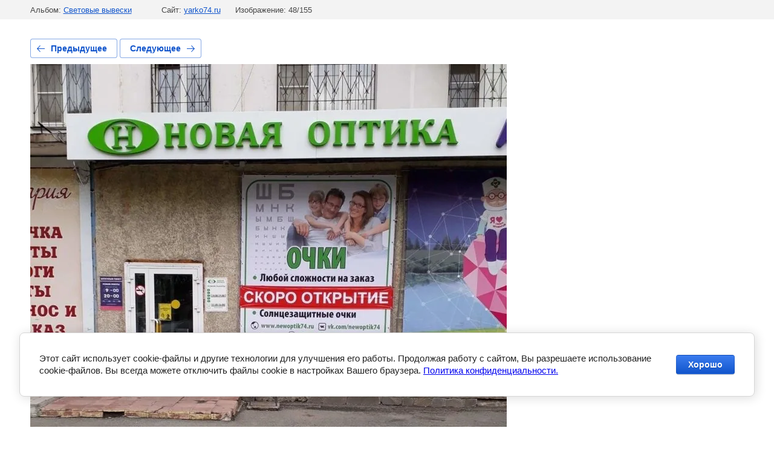

--- FILE ---
content_type: text/javascript
request_url: https://counter.megagroup.ru/a982d818c6b625b108991a1cb8a31e17.js?r=&s=1280*720*24&u=https%3A%2F%2Fyarko74.ru%2Ffotogalereya%2Fphoto%2Fvyveska-svetovaya-dlya-optiki&t=%D0%92%D1%8B%D0%B2%D0%B5%D1%81%D0%BA%D0%B0%20%D1%81%D0%B2%D0%B5%D1%82%D0%BE%D0%B2%D0%B0%D1%8F%20%D0%B4%D0%BB%D1%8F%20%D0%9E%D0%9F%D0%A2%D0%98%D0%9A%D0%98&fv=0,0&en=1&rld=0&fr=0&callback=_sntnl1768705761412&1768705761412
body_size: 96
content:
//:1
_sntnl1768705761412({date:"Sun, 18 Jan 2026 03:09:21 GMT", res:"1"})